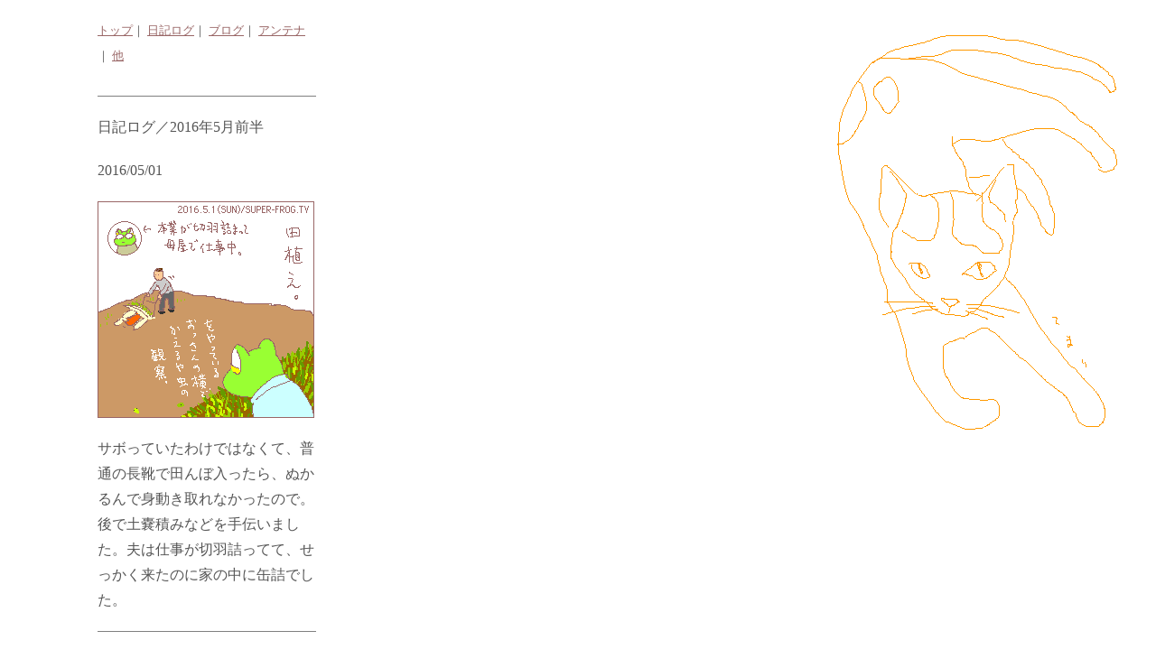

--- FILE ---
content_type: text/html
request_url: http://super-frog.tv/diary/2016/1605a.html
body_size: 3581
content:
<!DOCTYPE HTML PUBLIC "-//W3C//DTD HTML 4.01 Transitional//EN"> 
<html lang="ja-JP">
<head>
<META http-equiv="content-type" content="text/html; charset=shift_JIS">
<META http-equiv="content-style-type" content="text/css">
<META name="Keywords" content="SUPER-FROG.TV,スーフロ,青蛙,カエル,絵日記">
<title>SUPER-FROG.TV</title>
<style type="text/css">
<!--

body{
background-image:url(../bg.gif);
background-repeat:no-repeat;
background-attachment:fixed;
background-position:top right;
}

p{
margin-top:20px;
margin-left:100px;
width:240px;
font-size:100%;
line-height:180%;
}

div{
margin-top:20px;
margin-left:100px;

}
//-->
</style>

<!--青蛙の絵日記サイト、SUPER-FROG.TVです。-->
</head>

<body bgcolor="#ffffff" text="#555555" link="#996666" vlink="#cc9999">


<p>
<font size=-1>
<a href="../../index.html">トップ</a>｜
<a href="../index.html">日記ログ</a>｜
<a href="http://d.hatena.ne.jp/rurida-01/">ブログ</a>｜
<a href="http://a.hatena.ne.jp/rurida-01/simple">アンテナ</a>｜
<a href="../../about.html">他</a>
</font></p>


<hr style="margin-top:30px;margin-left:100px" width="240" size="1" noshade align="left">

<p>
日記ログ／2016年5月前半
</p>




<p>2016/05/01</p>
<div>
<img src="05/160501.gif" width="240" height="240" alt=“田植え。”>
</div>
<p>
サボっていたわけではなくて、普通の長靴で田んぼ入ったら、ぬかるんで身動き取れなかったので。後で土嚢積みなどを手伝いました。夫は仕事が切羽詰ってて、せっかく来たのに家の中に缶詰でした。
</p>

<hr style="margin-top:20px;margin-left:100px" width="240" size="1" noshade align="left">

<p>2016/05/02</p>
<div>
<img src="05/160502.gif" width="240" height="240" alt=“街に人が少ないような。”>
</div>
<p>
みなさん7連休？　ひょっとして10連休かしらね。電車もやけに空いていて、スーツケース持った人などが目立ちましたよ。
</p>

<hr style="margin-top:20px;margin-left:100px" width="240" size="1" noshade align="left">

<p>2016/05/03</p>
<div>
<img src="05/160503.gif" width="240" height="240" alt=“入院中の父にドライシャンプーをしてやる。”>
</div>
<p>
<a href="http://www.shiseido.co.jp/sw/products/SWFG070210.seam?p=1&zbr=6R" target="_blank">フレッシィ</a>っていう、スプレータイプのやつ。病院の売店で売ってたそうです。簡単だけど結構さっぱりするみたいで、病気の時はもちろん、非常持ち出し袋に入れておいてもいいかもですね。妹はパッケージに「<a href="http://cdn-ak.f.st-hatena.com/images/fotolife/r/rurida-01/20160509/20160509093219_original.jpg?1462754083" target="_blank">徹夜明けに。</a>」とか書いてるのを見て、「会社に置いておけば？」等と言いました。わたしは、そんなことをしたら人として終わりそうなので嫌だなぁ、と思いました。誰がやるか。
</p>

<hr style="margin-top:20px;margin-left:100px" width="240" size="1" noshade align="left">

<p>2016/05/04</p>
<div>
<img src="05/160504.gif" width="240" height="240" alt=“しますけちゃん、大分慣れる。「しますけちゃんはしましまだねぇ」”>
</div>
<p>
このおばちゃんの撫での技はなかなか、と認識してもらえたらしく、布団にもやってくるようになりました。一緒に寝てはくれないんだけどね。あと「しますけちゃんはしましま～」とか言ってたら、妹には「何言ってんだ」と言われました。
</p>

<hr style="margin-top:20px;margin-left:100px" width="240" size="1" noshade align="left">

<p>2016/05/05</p>
<div>
<img src="05/160505.gif" width="240" height="240" alt=“家の前に木が生えた。「切ろうか？」「植木屋さんに切ってもらうよ」”>
</div>
<p>
すっかり、自分で切ってなんなら幹は乾かして薪にする？　細かくして葉っぱとかはゴミに出す？　とか考えてたので、あ、こういうの切る時は植木屋さんに頼めばいいんだ！　とびっくりしました。てか普通そうか。
</p>

<hr style="margin-top:20px;margin-left:100px" width="240" size="1" noshade align="left">

<p>2016/05/06</p>
<div>
<img src="05/160506.gif" width="240" height="240" alt=“やっと週末。「おっとタモリ倶楽部」”>
</div>
<p>
曜日感覚狂ってうっかりタモリ倶楽部を忘れそうに。いや、ちゃんと見ましたけれども。なんかうなぎ食べたくなりましたね。あと軽く江ノ電ディスられててちょっとムッとしました。そりゃ短いけれどもさー。
</p>

<hr style="margin-top:20px;margin-left:100px" width="240" size="1" noshade align="left">

<p>2016/05/07</p>
<div>
<img src="05/160507.gif" width="240" height="240" alt=“今さらですが5月号。”>
</div>
<p>
かえると散歩の。ホントは連休前にやらなきゃいかんよなぁ。と思いつつも、忙しかったもので。Web版も更新滞ってるしなぁ。ちゃんとしなきゃなぁ。
</p>

<hr style="margin-top:20px;margin-left:100px" width="240" size="1" noshade align="left">

<p>2016/05/08</p>
<div>
<img src="05/160508.gif" width="240" height="240" alt=“つり革に飛びつく少年。サングラスなめてるその妹。”>
</div>
<p>
電車の中で見た外国人の親子連れ。フランスからの観光客っぽかったんですが、10歳くらいの男の子がもー落ち着きなくて。あのくらいの年頃の男の子が落ち着きないのは全世界共通なんでしょうか。妹ちゃんがサングラス舐めてたのはナゾです。甘いものでも付いてたんでしょうかね。
</p>

<hr style="margin-top:20px;margin-left:100px" width="240" size="1" noshade align="left">

<p>2016/05/09</p>
<div>
<img src="05/160509.gif" width="240" height="240" alt=“「かえるとBBA」第5話を読んだ夫の感想。「ばーさんきびしい」”>
</div>
<p>
「かえるとBBA・<a href="http://cdn-ak.f.st-hatena.com/images/fotolife/k/kaerutosampo/20160510/20160510072309_original.jpg?1462832819" target="_blank">5.分担</a>」。ばーさん年金暮らしですから、相手がかえると雖もタダ飯食わせておく訳にはいかんのです。きびしいのです。
</p>

<hr style="margin-top:20px;margin-left:100px" width="240" size="1" noshade align="left">

<p>2016/05/10</p>
<div>
<img src="05/160510.gif" width="240" height="240" alt=“「黒澤明の『乱』みたんだけど、なんかすごくゆっくりしてんのねー」”>
</div>
<p>
BSでやってたのを見たらしい。「話の展開とかすごくゆっくりしてて。『真田丸』とかで早い展開に慣れちゃってるせいかしら。昔のってあんなだっけ？」すいません、見たことないので分かりませんが、比べる対象間違ってるんじゃないでしょうかね。
</p>

<hr style="margin-top:20px;margin-left:100px" width="240" size="1" noshade align="left">

<p>2016/05/11</p>
<div>
<img src="05/160511.gif" width="240" height="240" alt=“ブリの切り身、半額。”>
</div>
<p>
仕事が落ち着いてちょっと早く帰れたのでスーパーに寄ったら、早いと言いつつ世間では晩ご飯終わってる時間だったので鮮魚が割引になっていた、というだけの日記。しかしブリの半額ってなんであんなに嬉しいんでしょうね。マグロとかはそうでもないんですけどね。単にわたしがブリ好きなだけですかね。
</p>

<hr style="margin-top:20px;margin-left:100px" width="240" size="1" noshade align="left">

<p>2016/05/12</p>
<div>
<img src="05/160512.gif" width="240" height="240" alt=“下校する小学生によるバイバイの応酬。”>
</div>
<p>
距離が離れるにつれどんどん大声になってお互い止めない。ずーっと言ってる。あれかね、先にやめたほうが負けなのかね。
</p>

<hr style="margin-top:20px;margin-left:100px" width="240" size="1" noshade align="left">

<p>2016/05/13</p>
<div>
<img src="05/160513.gif" width="240" height="240" alt=“経理の人が手ぬぐいで作ったバッグを見せてもらう。”>
</div>
<p>
手ぬぐい二つ折りにした縦長のバッグ。裏地にもう一枚手ぬぐい使って丈夫に作ってあるの。持ち手は真田紐で、全部手縫いで作ったそうです。B4がちょうど入る大きさなのもいい感じ。写真とらせてもらえばよかったなぁ。手ぬぐいも國芳の「猫飼好五十三疋」の柄ですごく可愛かったんですよ。B4入るのは便利そうだし、うちに手ぬぐいたくさんあるんで（蛙柄の）、真似して作ろうと思います。いつになるかは分かりませんが。
</p>

<hr style="margin-top:20px;margin-left:100px" width="240" size="1" noshade align="left">

<p>2016/05/14</p>
<div>
<img src="05/160514.gif" width="240" height="240" alt=“大いに働く。”>
</div>
<p>
冬物をいろいろ片付けて夏仕様にしました。いやー、すっきりしたワー。でも夏掛けの布団はまだ早かったみたいで、明け方寒さで目が覚めました。
</p>

<hr style="margin-top:20px;margin-left:100px" width="240" size="1" noshade align="left">

<p>2016/05/15</p>
<div>
<img src="05/160515.gif" width="240" height="240" alt=“ボーダーフェスへ。”>
</div>
<p>
<a href="http://borderfes.net/" target="_blank">ボーダーフェスティバル</a>。由比ガ浜通りを歩く人がほとんどボーダーを着てて、妙な一体感あって面白かったです。わたし達は以前から行きたかった<a href="http://tabelog.com/kanagawa/A1404/A140402/14055085/" target="_blank">おおはま</a>の立ち飲みに行けたので満足でした。
</p>





<p><font size=-1>
<a href="1604b.html">←前を読む</a>｜
<a href="../index.html">日記ログに戻る↑</a>｜
<a href="1605b.html">次を読む→</a>
</font></p>


<hr style="margin-top:30px;margin-left:100px" width="240" size="1" noshade align="left">


<p>
<font size=-1>
<a href="../../index.html">トップ</a>｜
日記ログ｜
<a href="http://d.hatena.ne.jp/rurida-01/">ブログ</a>｜
<a href="http://a.hatena.ne.jp/rurida-01/simple">アンテナ</a>｜
<a href="../../about.html">他</a>
</font></p>


<p><font size=-1>
&copy;copyright "SUPER-FROG.TV" all rights reserved<br>
webmaster&#64;super-frog.tv
</p>

</body>
</html>

